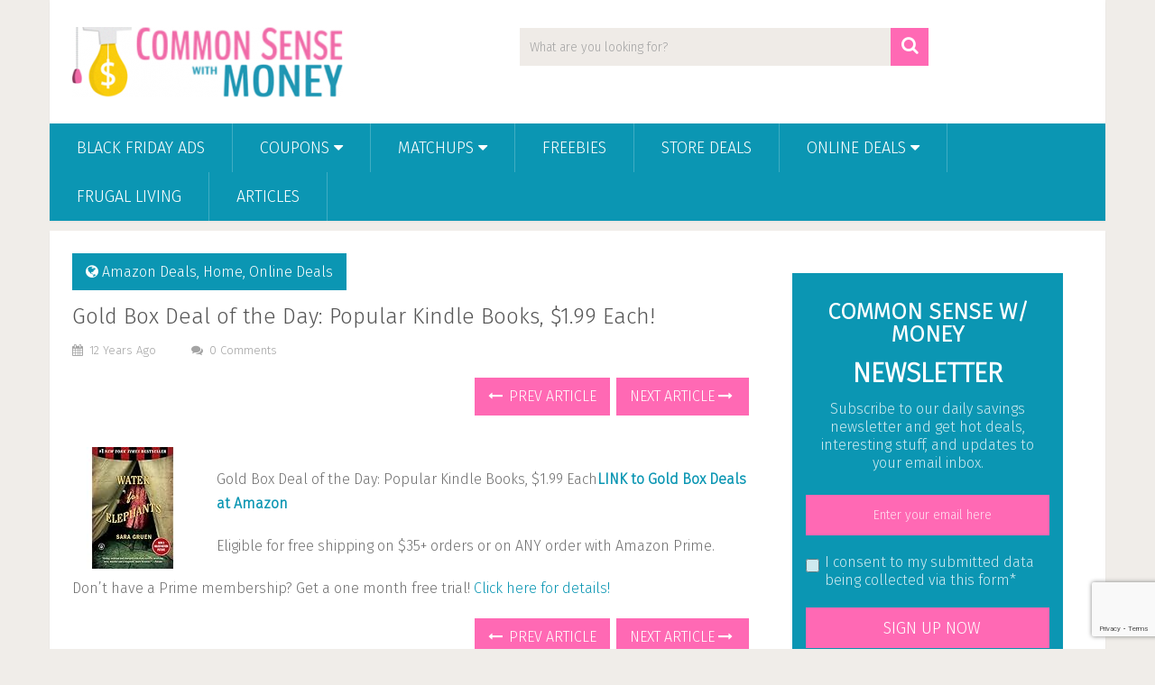

--- FILE ---
content_type: text/html; charset=utf-8
request_url: https://www.google.com/recaptcha/api2/anchor?ar=1&k=6LdLfekUAAAAADC1SFvxOYroJW-HnpcKa9I3-94r&co=aHR0cHM6Ly93d3cuY29tbW9uc2Vuc2V3aXRobW9uZXkuY29tOjQ0Mw..&hl=en&v=PoyoqOPhxBO7pBk68S4YbpHZ&size=invisible&anchor-ms=20000&execute-ms=30000&cb=btgyhhdfa279
body_size: 48682
content:
<!DOCTYPE HTML><html dir="ltr" lang="en"><head><meta http-equiv="Content-Type" content="text/html; charset=UTF-8">
<meta http-equiv="X-UA-Compatible" content="IE=edge">
<title>reCAPTCHA</title>
<style type="text/css">
/* cyrillic-ext */
@font-face {
  font-family: 'Roboto';
  font-style: normal;
  font-weight: 400;
  font-stretch: 100%;
  src: url(//fonts.gstatic.com/s/roboto/v48/KFO7CnqEu92Fr1ME7kSn66aGLdTylUAMa3GUBHMdazTgWw.woff2) format('woff2');
  unicode-range: U+0460-052F, U+1C80-1C8A, U+20B4, U+2DE0-2DFF, U+A640-A69F, U+FE2E-FE2F;
}
/* cyrillic */
@font-face {
  font-family: 'Roboto';
  font-style: normal;
  font-weight: 400;
  font-stretch: 100%;
  src: url(//fonts.gstatic.com/s/roboto/v48/KFO7CnqEu92Fr1ME7kSn66aGLdTylUAMa3iUBHMdazTgWw.woff2) format('woff2');
  unicode-range: U+0301, U+0400-045F, U+0490-0491, U+04B0-04B1, U+2116;
}
/* greek-ext */
@font-face {
  font-family: 'Roboto';
  font-style: normal;
  font-weight: 400;
  font-stretch: 100%;
  src: url(//fonts.gstatic.com/s/roboto/v48/KFO7CnqEu92Fr1ME7kSn66aGLdTylUAMa3CUBHMdazTgWw.woff2) format('woff2');
  unicode-range: U+1F00-1FFF;
}
/* greek */
@font-face {
  font-family: 'Roboto';
  font-style: normal;
  font-weight: 400;
  font-stretch: 100%;
  src: url(//fonts.gstatic.com/s/roboto/v48/KFO7CnqEu92Fr1ME7kSn66aGLdTylUAMa3-UBHMdazTgWw.woff2) format('woff2');
  unicode-range: U+0370-0377, U+037A-037F, U+0384-038A, U+038C, U+038E-03A1, U+03A3-03FF;
}
/* math */
@font-face {
  font-family: 'Roboto';
  font-style: normal;
  font-weight: 400;
  font-stretch: 100%;
  src: url(//fonts.gstatic.com/s/roboto/v48/KFO7CnqEu92Fr1ME7kSn66aGLdTylUAMawCUBHMdazTgWw.woff2) format('woff2');
  unicode-range: U+0302-0303, U+0305, U+0307-0308, U+0310, U+0312, U+0315, U+031A, U+0326-0327, U+032C, U+032F-0330, U+0332-0333, U+0338, U+033A, U+0346, U+034D, U+0391-03A1, U+03A3-03A9, U+03B1-03C9, U+03D1, U+03D5-03D6, U+03F0-03F1, U+03F4-03F5, U+2016-2017, U+2034-2038, U+203C, U+2040, U+2043, U+2047, U+2050, U+2057, U+205F, U+2070-2071, U+2074-208E, U+2090-209C, U+20D0-20DC, U+20E1, U+20E5-20EF, U+2100-2112, U+2114-2115, U+2117-2121, U+2123-214F, U+2190, U+2192, U+2194-21AE, U+21B0-21E5, U+21F1-21F2, U+21F4-2211, U+2213-2214, U+2216-22FF, U+2308-230B, U+2310, U+2319, U+231C-2321, U+2336-237A, U+237C, U+2395, U+239B-23B7, U+23D0, U+23DC-23E1, U+2474-2475, U+25AF, U+25B3, U+25B7, U+25BD, U+25C1, U+25CA, U+25CC, U+25FB, U+266D-266F, U+27C0-27FF, U+2900-2AFF, U+2B0E-2B11, U+2B30-2B4C, U+2BFE, U+3030, U+FF5B, U+FF5D, U+1D400-1D7FF, U+1EE00-1EEFF;
}
/* symbols */
@font-face {
  font-family: 'Roboto';
  font-style: normal;
  font-weight: 400;
  font-stretch: 100%;
  src: url(//fonts.gstatic.com/s/roboto/v48/KFO7CnqEu92Fr1ME7kSn66aGLdTylUAMaxKUBHMdazTgWw.woff2) format('woff2');
  unicode-range: U+0001-000C, U+000E-001F, U+007F-009F, U+20DD-20E0, U+20E2-20E4, U+2150-218F, U+2190, U+2192, U+2194-2199, U+21AF, U+21E6-21F0, U+21F3, U+2218-2219, U+2299, U+22C4-22C6, U+2300-243F, U+2440-244A, U+2460-24FF, U+25A0-27BF, U+2800-28FF, U+2921-2922, U+2981, U+29BF, U+29EB, U+2B00-2BFF, U+4DC0-4DFF, U+FFF9-FFFB, U+10140-1018E, U+10190-1019C, U+101A0, U+101D0-101FD, U+102E0-102FB, U+10E60-10E7E, U+1D2C0-1D2D3, U+1D2E0-1D37F, U+1F000-1F0FF, U+1F100-1F1AD, U+1F1E6-1F1FF, U+1F30D-1F30F, U+1F315, U+1F31C, U+1F31E, U+1F320-1F32C, U+1F336, U+1F378, U+1F37D, U+1F382, U+1F393-1F39F, U+1F3A7-1F3A8, U+1F3AC-1F3AF, U+1F3C2, U+1F3C4-1F3C6, U+1F3CA-1F3CE, U+1F3D4-1F3E0, U+1F3ED, U+1F3F1-1F3F3, U+1F3F5-1F3F7, U+1F408, U+1F415, U+1F41F, U+1F426, U+1F43F, U+1F441-1F442, U+1F444, U+1F446-1F449, U+1F44C-1F44E, U+1F453, U+1F46A, U+1F47D, U+1F4A3, U+1F4B0, U+1F4B3, U+1F4B9, U+1F4BB, U+1F4BF, U+1F4C8-1F4CB, U+1F4D6, U+1F4DA, U+1F4DF, U+1F4E3-1F4E6, U+1F4EA-1F4ED, U+1F4F7, U+1F4F9-1F4FB, U+1F4FD-1F4FE, U+1F503, U+1F507-1F50B, U+1F50D, U+1F512-1F513, U+1F53E-1F54A, U+1F54F-1F5FA, U+1F610, U+1F650-1F67F, U+1F687, U+1F68D, U+1F691, U+1F694, U+1F698, U+1F6AD, U+1F6B2, U+1F6B9-1F6BA, U+1F6BC, U+1F6C6-1F6CF, U+1F6D3-1F6D7, U+1F6E0-1F6EA, U+1F6F0-1F6F3, U+1F6F7-1F6FC, U+1F700-1F7FF, U+1F800-1F80B, U+1F810-1F847, U+1F850-1F859, U+1F860-1F887, U+1F890-1F8AD, U+1F8B0-1F8BB, U+1F8C0-1F8C1, U+1F900-1F90B, U+1F93B, U+1F946, U+1F984, U+1F996, U+1F9E9, U+1FA00-1FA6F, U+1FA70-1FA7C, U+1FA80-1FA89, U+1FA8F-1FAC6, U+1FACE-1FADC, U+1FADF-1FAE9, U+1FAF0-1FAF8, U+1FB00-1FBFF;
}
/* vietnamese */
@font-face {
  font-family: 'Roboto';
  font-style: normal;
  font-weight: 400;
  font-stretch: 100%;
  src: url(//fonts.gstatic.com/s/roboto/v48/KFO7CnqEu92Fr1ME7kSn66aGLdTylUAMa3OUBHMdazTgWw.woff2) format('woff2');
  unicode-range: U+0102-0103, U+0110-0111, U+0128-0129, U+0168-0169, U+01A0-01A1, U+01AF-01B0, U+0300-0301, U+0303-0304, U+0308-0309, U+0323, U+0329, U+1EA0-1EF9, U+20AB;
}
/* latin-ext */
@font-face {
  font-family: 'Roboto';
  font-style: normal;
  font-weight: 400;
  font-stretch: 100%;
  src: url(//fonts.gstatic.com/s/roboto/v48/KFO7CnqEu92Fr1ME7kSn66aGLdTylUAMa3KUBHMdazTgWw.woff2) format('woff2');
  unicode-range: U+0100-02BA, U+02BD-02C5, U+02C7-02CC, U+02CE-02D7, U+02DD-02FF, U+0304, U+0308, U+0329, U+1D00-1DBF, U+1E00-1E9F, U+1EF2-1EFF, U+2020, U+20A0-20AB, U+20AD-20C0, U+2113, U+2C60-2C7F, U+A720-A7FF;
}
/* latin */
@font-face {
  font-family: 'Roboto';
  font-style: normal;
  font-weight: 400;
  font-stretch: 100%;
  src: url(//fonts.gstatic.com/s/roboto/v48/KFO7CnqEu92Fr1ME7kSn66aGLdTylUAMa3yUBHMdazQ.woff2) format('woff2');
  unicode-range: U+0000-00FF, U+0131, U+0152-0153, U+02BB-02BC, U+02C6, U+02DA, U+02DC, U+0304, U+0308, U+0329, U+2000-206F, U+20AC, U+2122, U+2191, U+2193, U+2212, U+2215, U+FEFF, U+FFFD;
}
/* cyrillic-ext */
@font-face {
  font-family: 'Roboto';
  font-style: normal;
  font-weight: 500;
  font-stretch: 100%;
  src: url(//fonts.gstatic.com/s/roboto/v48/KFO7CnqEu92Fr1ME7kSn66aGLdTylUAMa3GUBHMdazTgWw.woff2) format('woff2');
  unicode-range: U+0460-052F, U+1C80-1C8A, U+20B4, U+2DE0-2DFF, U+A640-A69F, U+FE2E-FE2F;
}
/* cyrillic */
@font-face {
  font-family: 'Roboto';
  font-style: normal;
  font-weight: 500;
  font-stretch: 100%;
  src: url(//fonts.gstatic.com/s/roboto/v48/KFO7CnqEu92Fr1ME7kSn66aGLdTylUAMa3iUBHMdazTgWw.woff2) format('woff2');
  unicode-range: U+0301, U+0400-045F, U+0490-0491, U+04B0-04B1, U+2116;
}
/* greek-ext */
@font-face {
  font-family: 'Roboto';
  font-style: normal;
  font-weight: 500;
  font-stretch: 100%;
  src: url(//fonts.gstatic.com/s/roboto/v48/KFO7CnqEu92Fr1ME7kSn66aGLdTylUAMa3CUBHMdazTgWw.woff2) format('woff2');
  unicode-range: U+1F00-1FFF;
}
/* greek */
@font-face {
  font-family: 'Roboto';
  font-style: normal;
  font-weight: 500;
  font-stretch: 100%;
  src: url(//fonts.gstatic.com/s/roboto/v48/KFO7CnqEu92Fr1ME7kSn66aGLdTylUAMa3-UBHMdazTgWw.woff2) format('woff2');
  unicode-range: U+0370-0377, U+037A-037F, U+0384-038A, U+038C, U+038E-03A1, U+03A3-03FF;
}
/* math */
@font-face {
  font-family: 'Roboto';
  font-style: normal;
  font-weight: 500;
  font-stretch: 100%;
  src: url(//fonts.gstatic.com/s/roboto/v48/KFO7CnqEu92Fr1ME7kSn66aGLdTylUAMawCUBHMdazTgWw.woff2) format('woff2');
  unicode-range: U+0302-0303, U+0305, U+0307-0308, U+0310, U+0312, U+0315, U+031A, U+0326-0327, U+032C, U+032F-0330, U+0332-0333, U+0338, U+033A, U+0346, U+034D, U+0391-03A1, U+03A3-03A9, U+03B1-03C9, U+03D1, U+03D5-03D6, U+03F0-03F1, U+03F4-03F5, U+2016-2017, U+2034-2038, U+203C, U+2040, U+2043, U+2047, U+2050, U+2057, U+205F, U+2070-2071, U+2074-208E, U+2090-209C, U+20D0-20DC, U+20E1, U+20E5-20EF, U+2100-2112, U+2114-2115, U+2117-2121, U+2123-214F, U+2190, U+2192, U+2194-21AE, U+21B0-21E5, U+21F1-21F2, U+21F4-2211, U+2213-2214, U+2216-22FF, U+2308-230B, U+2310, U+2319, U+231C-2321, U+2336-237A, U+237C, U+2395, U+239B-23B7, U+23D0, U+23DC-23E1, U+2474-2475, U+25AF, U+25B3, U+25B7, U+25BD, U+25C1, U+25CA, U+25CC, U+25FB, U+266D-266F, U+27C0-27FF, U+2900-2AFF, U+2B0E-2B11, U+2B30-2B4C, U+2BFE, U+3030, U+FF5B, U+FF5D, U+1D400-1D7FF, U+1EE00-1EEFF;
}
/* symbols */
@font-face {
  font-family: 'Roboto';
  font-style: normal;
  font-weight: 500;
  font-stretch: 100%;
  src: url(//fonts.gstatic.com/s/roboto/v48/KFO7CnqEu92Fr1ME7kSn66aGLdTylUAMaxKUBHMdazTgWw.woff2) format('woff2');
  unicode-range: U+0001-000C, U+000E-001F, U+007F-009F, U+20DD-20E0, U+20E2-20E4, U+2150-218F, U+2190, U+2192, U+2194-2199, U+21AF, U+21E6-21F0, U+21F3, U+2218-2219, U+2299, U+22C4-22C6, U+2300-243F, U+2440-244A, U+2460-24FF, U+25A0-27BF, U+2800-28FF, U+2921-2922, U+2981, U+29BF, U+29EB, U+2B00-2BFF, U+4DC0-4DFF, U+FFF9-FFFB, U+10140-1018E, U+10190-1019C, U+101A0, U+101D0-101FD, U+102E0-102FB, U+10E60-10E7E, U+1D2C0-1D2D3, U+1D2E0-1D37F, U+1F000-1F0FF, U+1F100-1F1AD, U+1F1E6-1F1FF, U+1F30D-1F30F, U+1F315, U+1F31C, U+1F31E, U+1F320-1F32C, U+1F336, U+1F378, U+1F37D, U+1F382, U+1F393-1F39F, U+1F3A7-1F3A8, U+1F3AC-1F3AF, U+1F3C2, U+1F3C4-1F3C6, U+1F3CA-1F3CE, U+1F3D4-1F3E0, U+1F3ED, U+1F3F1-1F3F3, U+1F3F5-1F3F7, U+1F408, U+1F415, U+1F41F, U+1F426, U+1F43F, U+1F441-1F442, U+1F444, U+1F446-1F449, U+1F44C-1F44E, U+1F453, U+1F46A, U+1F47D, U+1F4A3, U+1F4B0, U+1F4B3, U+1F4B9, U+1F4BB, U+1F4BF, U+1F4C8-1F4CB, U+1F4D6, U+1F4DA, U+1F4DF, U+1F4E3-1F4E6, U+1F4EA-1F4ED, U+1F4F7, U+1F4F9-1F4FB, U+1F4FD-1F4FE, U+1F503, U+1F507-1F50B, U+1F50D, U+1F512-1F513, U+1F53E-1F54A, U+1F54F-1F5FA, U+1F610, U+1F650-1F67F, U+1F687, U+1F68D, U+1F691, U+1F694, U+1F698, U+1F6AD, U+1F6B2, U+1F6B9-1F6BA, U+1F6BC, U+1F6C6-1F6CF, U+1F6D3-1F6D7, U+1F6E0-1F6EA, U+1F6F0-1F6F3, U+1F6F7-1F6FC, U+1F700-1F7FF, U+1F800-1F80B, U+1F810-1F847, U+1F850-1F859, U+1F860-1F887, U+1F890-1F8AD, U+1F8B0-1F8BB, U+1F8C0-1F8C1, U+1F900-1F90B, U+1F93B, U+1F946, U+1F984, U+1F996, U+1F9E9, U+1FA00-1FA6F, U+1FA70-1FA7C, U+1FA80-1FA89, U+1FA8F-1FAC6, U+1FACE-1FADC, U+1FADF-1FAE9, U+1FAF0-1FAF8, U+1FB00-1FBFF;
}
/* vietnamese */
@font-face {
  font-family: 'Roboto';
  font-style: normal;
  font-weight: 500;
  font-stretch: 100%;
  src: url(//fonts.gstatic.com/s/roboto/v48/KFO7CnqEu92Fr1ME7kSn66aGLdTylUAMa3OUBHMdazTgWw.woff2) format('woff2');
  unicode-range: U+0102-0103, U+0110-0111, U+0128-0129, U+0168-0169, U+01A0-01A1, U+01AF-01B0, U+0300-0301, U+0303-0304, U+0308-0309, U+0323, U+0329, U+1EA0-1EF9, U+20AB;
}
/* latin-ext */
@font-face {
  font-family: 'Roboto';
  font-style: normal;
  font-weight: 500;
  font-stretch: 100%;
  src: url(//fonts.gstatic.com/s/roboto/v48/KFO7CnqEu92Fr1ME7kSn66aGLdTylUAMa3KUBHMdazTgWw.woff2) format('woff2');
  unicode-range: U+0100-02BA, U+02BD-02C5, U+02C7-02CC, U+02CE-02D7, U+02DD-02FF, U+0304, U+0308, U+0329, U+1D00-1DBF, U+1E00-1E9F, U+1EF2-1EFF, U+2020, U+20A0-20AB, U+20AD-20C0, U+2113, U+2C60-2C7F, U+A720-A7FF;
}
/* latin */
@font-face {
  font-family: 'Roboto';
  font-style: normal;
  font-weight: 500;
  font-stretch: 100%;
  src: url(//fonts.gstatic.com/s/roboto/v48/KFO7CnqEu92Fr1ME7kSn66aGLdTylUAMa3yUBHMdazQ.woff2) format('woff2');
  unicode-range: U+0000-00FF, U+0131, U+0152-0153, U+02BB-02BC, U+02C6, U+02DA, U+02DC, U+0304, U+0308, U+0329, U+2000-206F, U+20AC, U+2122, U+2191, U+2193, U+2212, U+2215, U+FEFF, U+FFFD;
}
/* cyrillic-ext */
@font-face {
  font-family: 'Roboto';
  font-style: normal;
  font-weight: 900;
  font-stretch: 100%;
  src: url(//fonts.gstatic.com/s/roboto/v48/KFO7CnqEu92Fr1ME7kSn66aGLdTylUAMa3GUBHMdazTgWw.woff2) format('woff2');
  unicode-range: U+0460-052F, U+1C80-1C8A, U+20B4, U+2DE0-2DFF, U+A640-A69F, U+FE2E-FE2F;
}
/* cyrillic */
@font-face {
  font-family: 'Roboto';
  font-style: normal;
  font-weight: 900;
  font-stretch: 100%;
  src: url(//fonts.gstatic.com/s/roboto/v48/KFO7CnqEu92Fr1ME7kSn66aGLdTylUAMa3iUBHMdazTgWw.woff2) format('woff2');
  unicode-range: U+0301, U+0400-045F, U+0490-0491, U+04B0-04B1, U+2116;
}
/* greek-ext */
@font-face {
  font-family: 'Roboto';
  font-style: normal;
  font-weight: 900;
  font-stretch: 100%;
  src: url(//fonts.gstatic.com/s/roboto/v48/KFO7CnqEu92Fr1ME7kSn66aGLdTylUAMa3CUBHMdazTgWw.woff2) format('woff2');
  unicode-range: U+1F00-1FFF;
}
/* greek */
@font-face {
  font-family: 'Roboto';
  font-style: normal;
  font-weight: 900;
  font-stretch: 100%;
  src: url(//fonts.gstatic.com/s/roboto/v48/KFO7CnqEu92Fr1ME7kSn66aGLdTylUAMa3-UBHMdazTgWw.woff2) format('woff2');
  unicode-range: U+0370-0377, U+037A-037F, U+0384-038A, U+038C, U+038E-03A1, U+03A3-03FF;
}
/* math */
@font-face {
  font-family: 'Roboto';
  font-style: normal;
  font-weight: 900;
  font-stretch: 100%;
  src: url(//fonts.gstatic.com/s/roboto/v48/KFO7CnqEu92Fr1ME7kSn66aGLdTylUAMawCUBHMdazTgWw.woff2) format('woff2');
  unicode-range: U+0302-0303, U+0305, U+0307-0308, U+0310, U+0312, U+0315, U+031A, U+0326-0327, U+032C, U+032F-0330, U+0332-0333, U+0338, U+033A, U+0346, U+034D, U+0391-03A1, U+03A3-03A9, U+03B1-03C9, U+03D1, U+03D5-03D6, U+03F0-03F1, U+03F4-03F5, U+2016-2017, U+2034-2038, U+203C, U+2040, U+2043, U+2047, U+2050, U+2057, U+205F, U+2070-2071, U+2074-208E, U+2090-209C, U+20D0-20DC, U+20E1, U+20E5-20EF, U+2100-2112, U+2114-2115, U+2117-2121, U+2123-214F, U+2190, U+2192, U+2194-21AE, U+21B0-21E5, U+21F1-21F2, U+21F4-2211, U+2213-2214, U+2216-22FF, U+2308-230B, U+2310, U+2319, U+231C-2321, U+2336-237A, U+237C, U+2395, U+239B-23B7, U+23D0, U+23DC-23E1, U+2474-2475, U+25AF, U+25B3, U+25B7, U+25BD, U+25C1, U+25CA, U+25CC, U+25FB, U+266D-266F, U+27C0-27FF, U+2900-2AFF, U+2B0E-2B11, U+2B30-2B4C, U+2BFE, U+3030, U+FF5B, U+FF5D, U+1D400-1D7FF, U+1EE00-1EEFF;
}
/* symbols */
@font-face {
  font-family: 'Roboto';
  font-style: normal;
  font-weight: 900;
  font-stretch: 100%;
  src: url(//fonts.gstatic.com/s/roboto/v48/KFO7CnqEu92Fr1ME7kSn66aGLdTylUAMaxKUBHMdazTgWw.woff2) format('woff2');
  unicode-range: U+0001-000C, U+000E-001F, U+007F-009F, U+20DD-20E0, U+20E2-20E4, U+2150-218F, U+2190, U+2192, U+2194-2199, U+21AF, U+21E6-21F0, U+21F3, U+2218-2219, U+2299, U+22C4-22C6, U+2300-243F, U+2440-244A, U+2460-24FF, U+25A0-27BF, U+2800-28FF, U+2921-2922, U+2981, U+29BF, U+29EB, U+2B00-2BFF, U+4DC0-4DFF, U+FFF9-FFFB, U+10140-1018E, U+10190-1019C, U+101A0, U+101D0-101FD, U+102E0-102FB, U+10E60-10E7E, U+1D2C0-1D2D3, U+1D2E0-1D37F, U+1F000-1F0FF, U+1F100-1F1AD, U+1F1E6-1F1FF, U+1F30D-1F30F, U+1F315, U+1F31C, U+1F31E, U+1F320-1F32C, U+1F336, U+1F378, U+1F37D, U+1F382, U+1F393-1F39F, U+1F3A7-1F3A8, U+1F3AC-1F3AF, U+1F3C2, U+1F3C4-1F3C6, U+1F3CA-1F3CE, U+1F3D4-1F3E0, U+1F3ED, U+1F3F1-1F3F3, U+1F3F5-1F3F7, U+1F408, U+1F415, U+1F41F, U+1F426, U+1F43F, U+1F441-1F442, U+1F444, U+1F446-1F449, U+1F44C-1F44E, U+1F453, U+1F46A, U+1F47D, U+1F4A3, U+1F4B0, U+1F4B3, U+1F4B9, U+1F4BB, U+1F4BF, U+1F4C8-1F4CB, U+1F4D6, U+1F4DA, U+1F4DF, U+1F4E3-1F4E6, U+1F4EA-1F4ED, U+1F4F7, U+1F4F9-1F4FB, U+1F4FD-1F4FE, U+1F503, U+1F507-1F50B, U+1F50D, U+1F512-1F513, U+1F53E-1F54A, U+1F54F-1F5FA, U+1F610, U+1F650-1F67F, U+1F687, U+1F68D, U+1F691, U+1F694, U+1F698, U+1F6AD, U+1F6B2, U+1F6B9-1F6BA, U+1F6BC, U+1F6C6-1F6CF, U+1F6D3-1F6D7, U+1F6E0-1F6EA, U+1F6F0-1F6F3, U+1F6F7-1F6FC, U+1F700-1F7FF, U+1F800-1F80B, U+1F810-1F847, U+1F850-1F859, U+1F860-1F887, U+1F890-1F8AD, U+1F8B0-1F8BB, U+1F8C0-1F8C1, U+1F900-1F90B, U+1F93B, U+1F946, U+1F984, U+1F996, U+1F9E9, U+1FA00-1FA6F, U+1FA70-1FA7C, U+1FA80-1FA89, U+1FA8F-1FAC6, U+1FACE-1FADC, U+1FADF-1FAE9, U+1FAF0-1FAF8, U+1FB00-1FBFF;
}
/* vietnamese */
@font-face {
  font-family: 'Roboto';
  font-style: normal;
  font-weight: 900;
  font-stretch: 100%;
  src: url(//fonts.gstatic.com/s/roboto/v48/KFO7CnqEu92Fr1ME7kSn66aGLdTylUAMa3OUBHMdazTgWw.woff2) format('woff2');
  unicode-range: U+0102-0103, U+0110-0111, U+0128-0129, U+0168-0169, U+01A0-01A1, U+01AF-01B0, U+0300-0301, U+0303-0304, U+0308-0309, U+0323, U+0329, U+1EA0-1EF9, U+20AB;
}
/* latin-ext */
@font-face {
  font-family: 'Roboto';
  font-style: normal;
  font-weight: 900;
  font-stretch: 100%;
  src: url(//fonts.gstatic.com/s/roboto/v48/KFO7CnqEu92Fr1ME7kSn66aGLdTylUAMa3KUBHMdazTgWw.woff2) format('woff2');
  unicode-range: U+0100-02BA, U+02BD-02C5, U+02C7-02CC, U+02CE-02D7, U+02DD-02FF, U+0304, U+0308, U+0329, U+1D00-1DBF, U+1E00-1E9F, U+1EF2-1EFF, U+2020, U+20A0-20AB, U+20AD-20C0, U+2113, U+2C60-2C7F, U+A720-A7FF;
}
/* latin */
@font-face {
  font-family: 'Roboto';
  font-style: normal;
  font-weight: 900;
  font-stretch: 100%;
  src: url(//fonts.gstatic.com/s/roboto/v48/KFO7CnqEu92Fr1ME7kSn66aGLdTylUAMa3yUBHMdazQ.woff2) format('woff2');
  unicode-range: U+0000-00FF, U+0131, U+0152-0153, U+02BB-02BC, U+02C6, U+02DA, U+02DC, U+0304, U+0308, U+0329, U+2000-206F, U+20AC, U+2122, U+2191, U+2193, U+2212, U+2215, U+FEFF, U+FFFD;
}

</style>
<link rel="stylesheet" type="text/css" href="https://www.gstatic.com/recaptcha/releases/PoyoqOPhxBO7pBk68S4YbpHZ/styles__ltr.css">
<script nonce="9gFpUzdkKWOoqemulUIF9A" type="text/javascript">window['__recaptcha_api'] = 'https://www.google.com/recaptcha/api2/';</script>
<script type="text/javascript" src="https://www.gstatic.com/recaptcha/releases/PoyoqOPhxBO7pBk68S4YbpHZ/recaptcha__en.js" nonce="9gFpUzdkKWOoqemulUIF9A">
      
    </script></head>
<body><div id="rc-anchor-alert" class="rc-anchor-alert"></div>
<input type="hidden" id="recaptcha-token" value="[base64]">
<script type="text/javascript" nonce="9gFpUzdkKWOoqemulUIF9A">
      recaptcha.anchor.Main.init("[\x22ainput\x22,[\x22bgdata\x22,\x22\x22,\[base64]/[base64]/[base64]/[base64]/cjw8ejpyPj4+eil9Y2F0Y2gobCl7dGhyb3cgbDt9fSxIPWZ1bmN0aW9uKHcsdCx6KXtpZih3PT0xOTR8fHc9PTIwOCl0LnZbd10/dC52W3ddLmNvbmNhdCh6KTp0LnZbd109b2Yoeix0KTtlbHNle2lmKHQuYkImJnchPTMxNylyZXR1cm47dz09NjZ8fHc9PTEyMnx8dz09NDcwfHx3PT00NHx8dz09NDE2fHx3PT0zOTd8fHc9PTQyMXx8dz09Njh8fHc9PTcwfHx3PT0xODQ/[base64]/[base64]/[base64]/bmV3IGRbVl0oSlswXSk6cD09Mj9uZXcgZFtWXShKWzBdLEpbMV0pOnA9PTM/bmV3IGRbVl0oSlswXSxKWzFdLEpbMl0pOnA9PTQ/[base64]/[base64]/[base64]/[base64]\x22,\[base64]\\u003d\\u003d\x22,\x22w7bClSMIGSAjw6fCvUwbw6sjw4QrwrDCpcOaw6rCnx9lw5QfAcKtIsO2fMKGfsKsd3nCkQJhTB5cwq/CjsO3d8OlBhfDh8KUbcOmw6JJwonCs3nCo8O3woHCujHCtMKKwrLDnWTDiGbCscOGw4DDj8KiLMOHGsK6w5JtNMKtwpMUw6DCisKGSMOBwrXDnE1/[base64]/IFQowqzDlQDCg8KGw5kvwqNhGkXCm8OrbcOOfigkM8O4w5jCnkPDnkzCv8KmXcKpw6lEw6bCvigJw4McwqTDhsOrcTMew41TTMKeH8O1PxZow7LDpsO5WzJ4wqDCsVAmw5dCCMKwwqQ8wrdAw5kFOMKuw7MFw7wVcQ54ZMOtwpI/[base64]/[base64]/[base64]/[base64]/[base64]/[base64]/[base64]/[base64]/[base64]/ChgvCo8KMw75ZaEFGRVvCq1bCpAvCr8K7wqDDosOTHMOCYcOvwpsnX8KQwqhjw7Z4wrhuwoNlYcOfw7jCjHvCuMOdbHU3IsKcwpTDmClPwpFAZsKSOsOLQTfCt1ZnAm3DrRhPw4Yme8KYScKjw4TDsFvCtxPDlsKFKsORwoDCu03CqHPDqm/DujoACsKgwrjCngULwr1Nw4zClldCJVo0ByU5w5/CoTDDlsKEcVTCo8ORXiB/wrx/wqZxwoBnwqnDh3osw5TDuTHCgMKwJGTCogIMwqnCrBgSIkbChAM0PsOoUgXChVUUwonDlsK6w4FAbVzCrAAdYsKnSMKswqTDmVfCvlLDhMOOYsK+w7bCnsONw7V3NyvDlsKCGcKaw6pYNMKcw5I9wqnCpsKbOsKIwoU/w7EhPsOSX2bClsOawrNgw7nCosOpw5fDmsO+EAnCncKSMQ3CoE/[base64]/DkAnCjzbCn8K7wq8nYcKSYkHDvhDCv8OBAsKKSXPDvF7DvnzDsTHCmMOiKTo3wotYw7DDqMKGw47DrkXChcOew6XDicOQJS7Cvy/Dr8OyEMKpccOLeMKnf8KLwrLDuMOcw5ZnUUTCsy3CjMODTcK8wpfCvsOVRGMsXsOuw4BnaVM6wpo4IRzCi8K+DMKLwqw8TsKLw6IAw7zDlMKfw4HDiMOUwr/CtcOUEEzCuAQmwqjDjCjChnrCh8KeDMO1w5w0DsKHw415XsOSw5Z+XntTw6YWw7fCp8Kaw4fDjcOCaConcMOFwoLCsT7CtcOaXcOkwqnCssOHwq7CiDrDtcK9wowDB8KKWmQtYsO8MEXCiW8SfMKgF8K/wrs4NMKhwpvDlwE/[base64]/wrVzw43CgcOiSjouasOEO8KYLhZfw5HDq8O7JcK0czJSwrbCgDrCkjV5fMKKRj9swp/Cm8KNw7PDgUFWw4JZw7vDqVzCvnzCjcOUwprDjjB4CMOiwr/DigDDgEAfw7InwqfDgcOMUj1xw4VawrfDvsOFwoJTKVLCkMOmHsOLdsOOI2RHVSZMRcOjw6QkVwXCk8KfHsKNdsKQw6XCgsO5wpouKsK8EcOHJmtyZMKFX8KUHsO/w5UWF8OiwqHDpMO6XETDhVnDt8KoP8Kzwrc2w7XDvcOXw6LChcKUBXLDpcO8JnvDmsKow7zCt8KZQTPCnMKjaMKowqsGwozCpMKUXjbCjX1fRMKXwp/Crh/CsTp6dHDDgMOPR1nCnEbCj8O3JgIQO0fDsz/CrcKwfkvDhFfDqMKtdMOhw65Jw7DDu8O2w5Jcw7LDmVJhw7/Ckk/CiB7Dj8KJw6QIKnfCscK8w6jDnDDDrMK9VsObwqk5f8OORjLCosKSw4/DmWrDpmw+wrFgS3cSLG15woY8wq/Cjm0QM8Okw4tmU8K8w7DChMObwqHDsEZswoMzw4sgwq5pVhjChTAMC8Kpwo3DriHDsDdGBGXCjcO4HsOAw6rDj1DChGpqw6wWwrrCmBnCrBnCgcO2N8OiwrIdM1/Dl8OGFMKDYMKqTsOHesOYOsKRw47CqVFZw51zQRY9wo5qw4EsHgR5D8OWPMK1w5nDmsKxcVzCmA0UeGXDlkvCuA/Cg8KsWsK7b37DjAZDT8KbwrrDhsKdw48TW0EnwrM/[base64]/[base64]/CgcKyw4vDsHF4wobDrSjDog3CjgJgwoRyw5nDisOmwp7Dk8OuScK7w7nDtcOdwpnDr3R0TjvCsMOFaMOqwoNwXFxhwrdnDEzDusOOwq/ChcKPJ2rDgzPDhGbDhcOgwqBdEynDlMOnwq9Bw6PDiB0uAMK6wrVKKBzDtV5Owo3DoMOnHcKCFsKdwpkMEMOlw5HDkMKnw6RCY8OMwpPDkys7RMKPwrbDiWDCpMKyCnVoX8KCN8K6w74sW8K0woUpAiQ2w69pwqEAw4/CkVnDjcOEPVUBw5Y/w64ew5tCw6tIZcO3V8KKEMOvwr8uw5IiwqjDtHorw5J4w7HCkAvDkz5Begtnw5lVLcKKwrLCmMOmwpXDrMKUw6g8wo5Kw612w4MTw5/Ci3zCssK/MsKqZ0o8c8Kqwqc8R8OEcBdrPMONcyfCgBMXwpEOT8K+D0HCvi3Ds8KhHsO+wr/DvXvDunLChAJ4MsO2w4jCmXcBRkfDgMKsN8K4w6khw6Vjw7TDhsKOCnIgDHt/JMKIWMOFG8OpTsKibzJlUgZqwoM2JsKEYMOVZsO/worDgcObw742w7rChxc+w58Tw5jCksK0UMKJEGFmwofCuAEdQVZeTjY7w6NiXMOzw5PDsyLDgRPClFwnI8OrJsKMw73DlsOpcCjDo8KsYFDDhcOKOsOJCSA0G8OTwo/DsMOvwofCo33DucO2EsKHw7zDgcKUYMOGNcKkw6h2PV4Ew6jCtFLCusOJbRfDiUjCnz8vw4jDiBdWZMKrwp3Cq0HCjRt9w6c7wrHCiXPClTfDp3/DnMKwJsO9w5VPWsOyF1bDvcO6w6vDgmoUEsOAwoDDjV7Cu19nM8K5QnXDoMKXXifClxLDoMOvGcK6w7d3QCTDqArCmg8Yw6/CiQTDhsK/w7UlOQtaTCxZBCstLsK5w756WnjDhsKWw7DDqsKUwrHDj0fDrMOcw5zDhsOZwq4pJF/CpGJCw6jCjMOPEsO/wqfDnDLCuDoow5UFw4VPdcOOw5TCrcOQTGhNBjDCnj1ewr3CocKtw6RGNErDjFMqw7pdZsO7w4vDgUBDw6NwdcKRwokVwqk7X31/wpVXAzkAXT/CtcK2w4Zsw6rDjUNKFcO5fsKkwqIWMxLCmWUJw7ooRsK1wo5TR2PDosO1w4J9c3howrPChGxqOicIw6N/dsK2CMOLDk0BdcO7JiDDoHzChjgmPldDWMOEwq3Dtk9Gw4d7H1kGwrAkT0DCrCvCgsOOdnxVaMOWJsKfwo0lwrDCtsKufWZCw4LChQ8qwoIcLcOtdhwOZwkhf8KDw4TDgMOgwp/ClcOnw7l6wppaTBTDusKGTlDCkjFhwqRkfcKhwpPCkcKfw5rDlcOCw5N9wp0FwqrDjsKhGMO/wpPDuVg5THLCjcKdw5Mpw5dlwp8Cw7XDqycwBEdbGHQQQsOWFMOXTcKswoTCtsKsasOdw5JnwpB5w6oTCwvCqBoNUQPCiB3Cs8KVw4vCh31TAcOUw6TClMKhfMOpw7fCl0hmw7/[base64]/Cjj3Cl3LDrcK4wpbClhweAGpvwpUJJjDDjirCr1NFfA1aEMKuV8KmwojCu2hmMB/DhcKTw4vDgwzDssOHw5zDkDdEw5V0JMOLCAl9bcOIacOQw4rCizTClVANAm3ClsKwGz9aVWhxw4zDhMOWLcOPw45Zw7gKFlZAf8KbZcKXw6/[base64]/U3rDlwpWw6zCtkNHwpjCsjXCvy0bwrQZwo7DusOkw5HCqQ0lfsO4XsKMN35wdADDqw7CpMKswoHDuh1nw7zDlMKpJMKjMsKQeMKkwrbCgD3DlcOEw5lpw4JowpPCkDbCoSdoEsOvw6TCj8KHwogXOcODwo3Cn8ORHE7DgRjCrCLDuRUhUk/DicOrwq9PBEbDolUxGl8kwoFCw7HCsVJfccOiw65YfMK9IhYFw7s+SMKJw6YMwp96MHhuV8O3wqVjXV/DqMKSIsKOwqMNWsOmwpksVnfDkXvCvATCtCjDuWdMw44oW8OawqMHwp92L3/CucOtJcKqw6/Dql/CiyV/w5TDq2zDjg7CisO9wqzCiRoROVXDkcONwptQwq9nSMKyC07DuMKtwqjDq1kuBWrCi8Oiw50uIXLCqsK5wr57w7jCucKNf2cjYMKAw51tw6zDvMO7IsKRwqXCssKIwpJwf2d0wr7Ciy/CisK0wofCjcKcNMO8woXCszd0w7jCi1o7wp7Cn1ITwrMlwq3Dv3s6wpMnw4DDisOtcz7CrWbCuDfDrCEpw7jDsmfDlhzDp2XCqsKwwo/ChXMSbcOvw4vDhRVmwo/Dmj3ChhnDu8K6SsOVfjXCosOjw7LDikLDv0BwwoZ/w6XDj8OuLcOcAcO1LMOpwo5yw4lnwoI/wqMQw4PDlHDDlsKBwojDoMKjw4bDvcOyw49qCnTDo2VTw4wYEcOyw6lhS8OVMidawpc4woNTwqPCnFPDuifDvGjDpFMSYwBQBcOpZkvCg8K4wr04EsKICsOIw4DDj0HCucOhRMOow6QdwoQcHgkOw5RMwqUuYsOsZcOmdHdkwp/Dp8O7wo3ClsKUBMO4w6fDiMOFRsKwCXzDsDbDmRjCo2zDq8K5wp/Dl8OIw5HCj39GFz5wTsKvw6zCtihLwoVSfhLDujXCpMO/wq3Cjj/[base64]/UMOpw5lPwowLWjtbPQ/DjVHCi2B1w4TDo2ZoEnU0w5JBw4/DlsOlMMKWw7LCu8K3HsOGN8OlwrMzw7HCnhAEwrNRw7BDCcOPw4LCsMOTYH3ChcOvwpwONMOew6XDlcKlAsKAwqE6L2/CkG1iworDkjrDvsKhHcO6O0Niw63Ch35gwrVDFcKmMGbCtMKvw7ENw5DCiMKCecKgw5MeOsOCPMOTw5tMw5tMw4vDssOqwrd9wrfCjMKPwrXCnsOcIcOhwrc+Tw4WbcKsSHzCkFTCuS3DrMKbek9ywr5+w7RSw4XCiCtyw4/[base64]/Dj8OPw41yQsK/[base64]/w7ZIwrbDlHhpWsKjwp02wpLDgMKKCSDCksOow7NvdmHDhQkKworDm2DCjcOYHsOJKsOYfsKYWTnDsU58DMK5YsKewr/DrWAqAsO5w6I1EDzCr8KGwpPDs8O1S0cywq/[base64]/Dv8OebzLDn8O4wqQOw5ZBdsOjIQ1hMcKVPwZFwrJzwqYQwr3DuMOUwoRwP357w7JmccOsw4TChD1hTkRJw6sPKW/Ct8KOwqB1wqsbwrzDusKww7wowrFNwoPDi8KDw7HCq0DDpsKmdylkAUF2woNewqBNYMODw73DlHYCOxnDtcKFwqVIwqkvacKXwrttZi7CpAJWwrAuwpvChCPDtigow4/[base64]/w5oEw4lqX8OSw4UAwoN5FsOawq8uw63DoS7DswTDosKnw7dGwqDDug7Dr35sZMKPw7dvwqPCr8KCw5bChT/DisKCw693ajDCmcOLw5jDkE7DscOYwqrDnhLCpMKoJ8OPU1FuOlrDnwPCgsK6dMKBMcKnREg7ZTlKw7wyw4PCscKyHcOhIsKQw4ZAAiouwqgBNhnDjEp8RFrDtR7CksKmw4bDoMKgw4sOdnLDncOTw5/DsWMhwp8UNMKaw4HDqhHCqBtuNsKBw6EpYgcxOcKncsKTKgvChRXClElgwozCkX9iw5LDkAB+w5PDmRo7Ch8TCjjCpsOCFw1dRsKRViYrwqdzDwMJR39/PD8ew4/DlsKrwqbDrWvDsyJTwrx/w7zCtF/Co8Orw4MsKgI5C8Omw7nDqXplwoTCtcKsDHPClcO4OcKqwroLw5vDpmZdRjkeDXvCu3pnEsKKwoUIw7hWwr01wrLCvsOLwptUcH9JB8K4w4QSLMKcJ8KcFz7DhBg2wpfCuQTCmcK1bUfDh8OLwrjCtHIDwpzCp8KNccO9w77DoBUBcjjCm8KLw7/DoMKnOSgKWiUsYcKLwrPCtsKqw5rCvVHDsAHDgcKUwpfCoH00R8KyZ8KlaEFbCMOgwqIWwrQtYE/Do8O4dDR4KsKYwobDggFpwqk2KDsAHH7CsULCicKDw6rDlsOpWifDocK2w7TDqMKfHgwdCGnCtMKSb3fDqCc+wr9Bw4JeFnvDnsO5w4YLGmxiWsKRw59eF8KNw4R0Knd7Bg/DlGA1R8OJwq5vwqTCjVLCisO4w45MYsKoOHhdfVAKw7jDqsOVfcOtw4nCnTIIQ37CvUE4wr1Ww6/Co2NIfjxNwr/CmQM2ZmB/JcKmBsOfw7UIw5TDviTDmHtXw5vDhTEPw6nCph48HcOEwqNkw6LDqMOiw6bCiMKnG8O1w7HDkVUdw7Few4pEJsKhOsKSwrRtTsORwqogwo85YMOmw40qMzTDjMO4wr0Pw7AYQMKTD8OYw6nClMO1YTVXdi3CkT/[base64]/Cr8KKAcOdUh9HLsOFOsOOfFbDmTJvwp09wogFZ8OEw43Dm8K/w5LCp8KLw7gJwq5cw7XCqEzCt8KUwrvCoh3CjsOswrQuVcKEEWHCocOsU8KpYcKbw7fCuyDCrcOhc8K+IB4zw4/DtsKFw7UfM8KUwp3CmQ/DlcKuH8KEw5puw5XCk8Oaw6bCuSgHw4YEwo3Dv8OMFsKDw5DChsKQZcOxNyh/[base64]/[base64]/DhsKKAGdYw4NYw5YbdsKvJ8OBw5bCuWFpwqDDsm5owoPChX7ChnEbwrw/NMO5Z8K4wowEDibCiwM3NsOGGy7CkcOOw5Vpwqwfw4FkworCkcKRwonCkQDDq0BBBMO8aXZROErDlkhuwo3DniDClsOIGzknw64/ORxNw57ClsK2GUvCj3ggVsOtCMODDMKpNMOdwrVvwqbCiAVOJ3nDhifDsD3CozgVT8KAw48fUcOfIRgVwp/DvsOmEXBjSsO0fMKrwrfCrh7CqgMWCHlxwrfCnlfDp07Du3VRKwNMw4/Cs3/CssOSw4gvwolNdXlcw4gQKydsacOHw74pw6s4wrAHwqrDqMOIw43DqinCo3/DlsKnN2R5RFzChsO+worCmHfDowp8dDbDkcOfWsOuw7I/[base64]/w7NwckUvNsODw4rDqUwzZ8Knw6DCi0J/FmPCk20HRcO/FMKkYjfDv8ONW8KVwqkBwrfDszHDqg1AHiRDMifDncOxFRHDiMK4BMOPEmZFacKGw6xqYMKtw6pGw6bCrxzCh8OCdmLCnkPDiFvDvcO1w6B7esOWwr7DssOZacOow5bDl8OWwpZewozCpMOXOyg/[base64]/Dk8OgHDzCv8OUbMKHwoPCqh3DtMKjQMKXIFU3Tjc9F8KvwoDCmHPCqcOyIsO/w5zCgDTDkcO6wowkwoUHw7gWNsKhCCPCrcKPw7PCjcOjw5Qkw64rPRjDtFg5esKUwrHCm3HCn8Ofe8OjQcK3w7tAw6PDpyHDmnhibsKZHMODVngsBMK6csKhwoQoNcOden/[base64]/bMK4X29aWifCshw/w6t5woDDpXjCuwbCp8OqwofDkXbCv8KPSkHDhEhgwogNaMO/KATCvG/Cm3RLOcO1Cj3Dsg5vw43CjV0ww5HChynDlEhwwqwFdzwFwrEYw6JUSCzDol0/fMOXw5kTw6zDlsOxXsKheMKDw6XCicKbVE95w77DtMKrw4p2w4HCrXjCosO5w5tcwp5ow7nDrcOZw50oThPChHwjw6c5wqrDr8OGwpcWIlFkwpNhw5TDiVjCrsOvwqc/w7l8wqUHbcOgwoTCvE5kwrM9PmUIw4bDoU7CuDR5w68dw4/CnHvChC7DlMO0w5IAJsOAw4bCshEPGMOzw6Eqw5ZYS8K1Z8Ksw6NlfCIcw7k9wp0ZBC19w5EJw4NbwqwZw4EFDjwFZSwAw71eHjdKZcOgDEnCnVwHOQUew6htfcOgXmfDgyjDvH0uKUzDusOAw7NQdi/Cn3TDs0/[base64]/UsOFwqFPw4w+wqZjV8Oaw4fDgsKWw7AuPcONAU3DhAvDgsOewovDknrDu2zDp8KSwrfCtA3Dt3zDqB3DisOYwrbCicO5UcKFwqYKZcOrf8K/[base64]/DlMKKE8KICDHDi8K/QwNwLsOIfBXDisKjZMKIQipwVcOqD2tWwrLDoSN7TMKBw59xw7TCusK0w7vDrMKewp7CiCfCq2PCkMKPBSAiVQ0Nw4zCkWzDsRzDtRfCncOswoUkwqQ1w6tmUmpYeTjCt3wJwo8Cw6B4w4TDm2/Dvw7DssKuPAVJwrrDkMOcw7rCpiPCncKjc8OMwoIbwo4GTGt5UMKcwrHChsO/[base64]/CqRUowoR4N8KQw7TCoMOmdE0awqItDcOKVsOmw6kia2XDnmUTw7bCnMKuVl00Wm3Cu8KRDcOfwqnDlMOnOsKcwplwNMOyYgvDtFjDksKjT8O3w67CicKFwpBxfyQDw74KfS3DlMOmw6JmODbDoxnCksKSwoJlBAkuw6DCgCs8wqk/[base64]/[base64]/Cp13ChxDCtALDgcO3H8OZwpHDtSjDvMKkwp7DrXRRGcKWJMKjw6zCm2nDnMKkI8K1w4XCgMKqLHB3wqnCp1TDmRXDtmlDXcOaTm9/EcOuw5jCv8KmXhvCoBLCiXfCo8KQw5Ypwo9nZsKBw7zDrsO9w694wp9nGMO7Ilg7wq8pehvCn8OeA8K+woXCqEsgJyvDpiDDrcKSw5TCnsOIwrTDtjN/w7PDjlzCgcO5w7ATwq7CrCNLWMKrC8K3w6vChMORNwHCkDRSwo7CkcOWwq5Hw6TDpG/DgcKCdAU/ECkudw08dcKkw7TCqF5ISsO8w408LsKFa27ChcKWwofCnMOtwpFGWF4+DnodejpOasOOw7IgEAfCqcOTKcO8w7kNelTDhVXDi13CmcK0wq/DqlpFRmYXw7xCKDjDtlt9wol9GsK2w6/DuFXCuMO6wrI1wrrCsMKxYcKifBXCvcOHw5HDo8OMX8ONw7DCm8Kow7UxwpYAwqRhw5zCn8O2w4c5wojCqsKOw7bCn3lfPsOTJcO4Z3LCg3Imw7TDvV87wrLCtDAxwpdFw7/CtQLCuUQFBcOJwqxmMcKrIsOkLsOWwq4GwoXCmCzCjcO/[base64]/CqlHCq13CuMKYbxkGw6t7w702C8KWc8KvNi1OCgnChSTDliHDj2vCvE3DhMK2woN3wp7CvcKvPHDDpxLCu8KOJG7Cv0DDr8O3w5kTCcKTPHU/w7vCoHjDkVbDicKrWMOzwoPDvTkUanvCgwvDq3nCi2gseTDChsOswrBMw4LDhMKsbgnCkjhQMlzDiMKXw4LDkU3Do8KEPyLDpcO3L1tnw4pKw6rDn8KTUkrCsMONbjJdWcKCIlDDlgfDiMK3TGvCnm4tC8KVwrDCpcKMecOXw4/CmC1hwplwwp1HDnzCo8OHMMKtwpoONRdUbAZse8OeHwRoCyfCoThRGiR/wovDrjDCgsKFwo3Dk8OEw4ogAzTChsK8w4wQQTXDn8O5Xw1kwqZbYk5aacOEw47DlMOUw5Rkw7pwWCrDgQNhQcKbwrBBbcKAw6lAw7BfaMOUwoA8FCcYwqdjLMKNw4tkwp3CiMKBI0zCvsKORCh+w61hw6seXnDCkMOrHQDDhBoUSwIse1EOwoxXGTHDjA/CqsKfN3U0AsKZG8ORw6YiW1LDvWLCpn49w4MXTDjDvcKNwpvDrBzDusONc8OCw5MmMCtaaSPDrhcBwqHDvMO4WGXDgMKhbwxwZMKDw6TCscKHwqzDmzLCkcKdGlnCucO/wp9JwoHDnRXDhcOwcMO/w6p8eHRHwqjDhkpyTULDhixqES4ywr5aw5jDvcKGwrY6NDtgLDcVw43DsGrCl2wSG8KUDW7DpcOwdAbDhifDq8K/RhEkWcKOw5TCn085w5TChsOVdcOLw7zCkMK8w7NZw4jDnsKsXgHCu0pDw63Du8OFw488cAPDlsODRMKZw6kdFMORw6bDtcOrw4HCsMOIOMOuwrLDv8KsVigYTCtrMHAlwq1/[base64]/[base64]/CjsOuwpbCiChbwpXDtcOJwqhrw5kQw4YtNVAjw4nDgsK4WhjDpMOAAG3Du0XDk8OdD01swqcDwpdCwpc+w5TDgB0Gw5wcKcOyw60xwp7DkAdxYcONwr3DvcO6AsOMdRZeamgXXQXCvcOGXsOVOMO6wqAvR8OILcO1YsOCPcOcwpbCoy/DvB5UaA7CsMKWfRvDqMOMwoTCqMO1XRLDgMObaCZfBUjCu2YaworCkcO1MMKFXcOdw63CtxPCgG9Tw4LDjMKzGhjDiXUDCjbCvUVUDhINb23CgSx8wq0LwpspdwxSwoNuNsKUX8KlMsOywp/Cq8Kqwr3CinHCnRZBw5JVw74zMCLCsn7CjmEIQcOGw4ssaH3CscO1ScKVMsKTYcKND8O1w6HDu2vCiXHCrXRgN8KvfsKDFcOYw45SBy9yw5J9NjJAb8OffCwxf8KTcm9fw7LCpTFAOglgG8OQwrxNblLCrsO1CMOwwqvDtkxVTMOXw5dkeMOVZQYJwrJnRA/[base64]/GVfDr8O5wogRwonCo8OQwpgpwqIxLMOxw5rCumLCncOiwqTCrMOrwpV0w4pIJ2LDmhtJwqJuw4tLKhvDnQA0H8OTYAgvEQfDqsKQw7/[base64]/CmcKxwodCw4zCs2bDpsOqwpFZNwTCh8KUWHPDn2AyN1jCnMOCdsKnYsOQwoheHMOEwoFwRWskFjDCnl0YEigHw6ZyDAxMTmM5IHs4w5URw5QOwoITwoLCvyhEw5sOw6NVY8OVw5k/IMKyHcOkw45dw4NfOFRgwoBEEsKKw4hCw53DnWlOw791AsKUTSpJwrLCm8OcdcOFwowmLiQFN8KjaFHCiT9EwrrDssOfNHfCgxLCssOVA8Opd8KnWMK0wqfCg0gywrYewrzDhV3CnMOkIsOzwrLDlcO4woM4w4ZFw6oFGA/CkMKMasKOTMOFeX7Do0PCvcKxw4DDsVsxw4lew5TDrMOvwph4w6vClMOeW8K3ccK5PcKjaE3DnlFfwrLDqnltTjbCscKzCTxuJsOFc8KJw6NBHn7Dg8KheMOfSDTCklPCo8KjwoTCsT9UwpEZwrIHw7PDpzTCtMK/GU4kwqscwofDlcKAw7bCosOrwqk0woTClsKDw4HDp8Kewq3Dqj3CkGJEYWZkwq3Cg8OFw6w/VVkSWiHDgy04BsKxw4UPw5HDnMKCw5nCucOWw6JZw6cgDsOdwqEuw4pjAcO0wo/Col/CsMOfw7HDisOSCsKGTMKBw4h0GsOQAcOSWWvDksOhwrDDhmvCksKywp5Kw6LCp8Kyw5vCuSt8w7DDmsO9N8KFG8KqA8OJLsOPw5BIwpXCpsOvw4PDp8OiwoTDmcO3Q8K2w4o/w7RyBcK1w40KwpnDhC4PWBAvw4BBwrhYDwZRacOHwoHCpcKPw5/CqxfDuSwUK8OWecOzUsOSw5/ChsOBfRLDvUprC2jDu8OCPsOjOGsFc8OSFFjDk8KDM8K+wqHCn8OMHsKuw5fDij/DpinCsETChsOSw7/DlsK7YXYqGSREGk/CuMOiw4rDs8OWwpzDpMKNHsKBGjMoLWg0wrQFRsOfMD/DrcKew5YJw53Dh21bwrHCgcKJwrvCsmHDucOjw6XDjcOJwpxJw5R6EMKjw43DjsO/H8K8BcOow6rDocOhYVfDuynDiErDo8KWw4ksWRlIKcK0wro9A8OBwrnDusOCPyrDq8OUDsOUw6DCi8OFVcO/[base64]/wokoWcKFPcOsaB4bI8KUw4XCggtwaSLDvMOkbTBEJsKcXikVwrRUeWTDmMKDCcKecx/[base64]/CUXCucO6w6TDigXDswwgZsKPw4x+wpXDvCYDw7HDgXRvP8Oiw6tUw4t8w4dFP8KMa8KDJMOvRMK7wqoCw6Isw5UXacO7JsO/EcOPw5jCpcKXwpzDvzxIw6DDsVxsAMO2CMOCa8KRZcOaCzNTVMOPw4nDvMOSwpLCmMK6X19gScKkYVBAwrjCosKPwq7Cs8KjBMOXOwBXFgMnbEBTVsOBEMK2wofCnsKDwp8Gw4vDqcOkw5t8QcOpbMOVUsOyw5g+w4rCmcOYwrLDosOIwokff2/Co1DCvcOxTWDCtcKVwojDjzTDj2vCmMK4wq1RO8OtcMO5w53CpwrCsxJfwq3DsMK9bMOLw7vDkMORw6B4MMO/[base64]/DnMOfwrlzw5PDiwDCsg/CusOJXC5KKcOcRcKwFFoKw4xfwrdzwoEZwrwAwrvCqAzDpMOmN8Kdw65EwpbCp8KJLcOSw7jDrA0hQCjDgmzCs8KdKcOzTMOiOmpuw40PwovDvF4Yw7zDuElMFcKmKXbDqsO3B8KLPWNnGMOcw6oPw74kw47DiDzDmw9MwoY3JnTCjMOnwpLDj8K/[base64]/DrsOgZsKZeEBJU3EQw4ZiEMOZwqbDiiYDLsKJw4Ayw4ghNVDCrV9nV3w+EhfCpX9vRhPDgCLDu31Bw6fDuXV9w77CncK/f1lJwpjCjMK2w69Pw4pHw7pIDcOKwpjDrnHDpgLChyJYwrHDlT3DusKzwqIEw7kHSsKlw67DiMOGwpszw6YHw4TDvQrCuRVQZCbCisOtw7XChMKfK8Okw7nDuUDDq8ObQsKgAlAPw4/CtcOWN00DdMKcGBVAwrI8wo5ewocLfsKlD1zCgcK8w6FQasKtcTpEw6d5wqrCpTYSdsOcCRfDssKLFUrCvMOFExlYwqREw6Q8csKLw7bCgMOLBsOANwcew6rCmcO1w64POsKkwow5wpvDjAB9GMO/ayvDqsOJKVfDvC3CiQXCucKnwpfDusOuEmPDk8OuB1hGwrAAO2dGw5ECFm7CkUHCsT4RM8KLBcKpw57CgmfDncKLwo7CllTDtCzDtAPCtMOqw6Yqw4BFGEwKeMK2wqTCsDDCusKDwq7CgQN6BWNMTR/[base64]/[base64]/[base64]/[base64]/DncOiwozCrB1ow6XDh8KRwpnCisOXasKjVUfCvcKvwrfCscOuw4lMwofCoyQ/[base64]/CmsO4w6vCt8OjVRdWw5LClwkWHlcMw7zDnsO8wo7CvmJLM1DDrSvDlsOZI8K1BXBTw4bDgcKfFsKxwrtpw75jw5jCg27DoHgHASzDtsK4V8KKwocIw4/Do1LDjXksw5/CgmHCu8OWeH0wGgd9aVrDrl59wrHClGjDtMOhw6zDmjzDssODScK0wq3ClsONC8O2KgzDtCwnfMOhWHLDssOoUMKZNMK2w4TDncKqwpMXwpHCh0vCmxd0e3JJT2/Dp3zDjsOqdMOfw6fCgMKewrrCicOXwoN9RF0NY0AoRic+Y8Obwr/CtgHDmV0bwrd/wpfDnsK/w6Mrw4zCssKNVSIww640QsK/djPDoMOaLsKPRQlkw7rDtSzDssK8b0wtOcOqwq7DlF8swqfDp8Ojw61lw6LCpiBbCMK/[base64]/DqCnDhcK9woEkwqBQBcO+w5sZw7E6QcKUwqNQN8O4SH18HcO4GcO+VwFxw6c8wpDCmMOBwrZPwqXCohDDiw5LQgrChjPDocOjwrVRwovDiQvChBgUwqbClsKMw4PCpgojwqzDpXPCk8KmYMKJw7TDg8Krw7vDhlQtwplZwpHCo8OVP8ObwoPCvwFvDSwiFcK/wr9gaBECwr4GQcKxw6fCnsO1OQXCjsOYYsKSAMKDRkV0w5PCmMKwaW7CjMKOLHLDhsK9YMK0wq8ifRvCj8Knwo/[base64]/CmmJZaMOWw6rCoMOlw4DDtcKzw5lYw5k2wph0wrpywpPCiAd3woJmbw7CrcODKcOtw4h9wojDrhZBwqZjw4HDowDDuBvCi8KewrVjIcOlMMKSHhHCiMKLVsKyw5pww6nCsB1OwrMfNE3Cjw92w6xVIj5laF7Cv8KTw7/DoMKZUDVZw4zCilNnasOFHhR/wp9+wpbCsVPCtV7Cs0XCvMOwwqZQw7dRw6HCv8OmRMOlVznCv8KDwrMAw4drw5xVw6cQw40kwphhw6ciL0VSw6Y7HVYVRRLCvGozw4LCicK4w6TCvsKZSsOYF8Kuw61VwqZGdG3DlB0UNSsewoXDpVsnw5/[base64]/CtMKxw7cMwrvCp8KNwrgzw7Z2w5xNQcKBw7clBsKlwpU1WmnDkRITCxDClAbDkxgIwqzDijrCksOJw5/ChBdNVMKMBjUnb8O4QMO9worDv8OBw4AIw5zCsMOnfBzDmglnwrvDk3xbQsKnwpF+wpvCswfCoWxCNhcSw6LDm8Omw75uwqUGw43DgcKQMCvDsMKUwpYQwr8PEMOmQwLDp8O5wpTCoMOrwp/CvHouwr/CnwMcwrpObSXCoMO3dhZpcBsVIMOsW8O6I0p/GMKzw7jCpTZwwqkVFUfDl3JPw5HCqnTDtcOWKARVw4bChWd+wpDCiCNbTlfDgzTCgibCm8KLwqjDlMKIR3DDlyTDkcO3BBFJw67Dn3d6w6gvaMOmD8OvADRHwp0HWsK0DUw/wpMkwqXDpcKJG8OqXy/CoyzCuQzDqEzDucOnw6rDvcO1wqN6XcOzeC97SA0HWCnCkkPCoQ3CpFbDsSUFXcKzJMKmw7fDmAHDqSHDq8OZWUPClcO0LcKYwrbDosKiCcOvOcKSwp5GM0Nww7nDhHXCnsKDw5LCqW3CkHLDgwpGw4/Cr8Omw5IUe8KJw7LCtDXDnMO1IwbDrMOZwowjRiVAHcK2HkJhw5sIfcO/[base64]/CrsOLS8OpUsKQw73Dl8O9wpJPbsKCRsKWw5PDjMO9wo/[base64]/DgMK/wobDnMK0wrt5cCXCq0ZswrA9PsObwo3CmXB9WTjCh8K5HcK0Kwokw63CsFLCqEJDwqBhw6HCmMOca210Jltyb8OYRsKtd8Kcw5jCisONwo8CwpQBUkLCpcOGPXY5wrzDtMKQXykuXcKbAG/[base64]/wp8EwrLCq8OrwpfDh3LDun9CAztASxlBw6x0FMO+wr1WwpDDklwhFXPDiX4Ww6Rdwrk5w6/[base64]/[base64]/CmcKrw5XCmMOcSsKTM1FLG8OZGxZ9NUAPw515wobDlEbCh2DDusOECUDDhSjCjcOJU8KIw4/Ci8Onw7JRw7LDjA/Dt1IfZzovw7/[base64]/Cj3jDkgvCnMKvQ8KeAMOWw7bDv8Omwo4TI3xdwq/CvcONAsOrDjt6w6E3w77Cii9Cw7zDhMKXwqDClg\\u003d\\u003d\x22],null,[\x22conf\x22,null,\x226LdLfekUAAAAADC1SFvxOYroJW-HnpcKa9I3-94r\x22,0,null,null,null,1,[21,125,63,73,95,87,41,43,42,83,102,105,109,121],[1017145,275],0,null,null,null,null,0,null,0,null,700,1,null,0,\[base64]/76lBhn6iwkZoQoZnOKMAhk\\u003d\x22,0,0,null,null,1,null,0,0,null,null,null,0],\x22https://www.commonsensewithmoney.com:443\x22,null,[3,1,1],null,null,null,1,3600,[\x22https://www.google.com/intl/en/policies/privacy/\x22,\x22https://www.google.com/intl/en/policies/terms/\x22],\x22ZXG9/k0AliC7eqpQvYtv0mPcvEO1rHyiMzQOKfZzGD4\\u003d\x22,1,0,null,1,1768792087321,0,0,[243,69,218,226],null,[66,182,254,252],\x22RC-QQlNH-0S7v5ajw\x22,null,null,null,null,null,\x220dAFcWeA7M6skzOoH_O5CBgN82B1wASfHaOUVPfOi-R7-1CGuKrKIrQyTIRi3mjBpn5XZCS6XvYTAjg4qbV8Zs3iYYhRLsOaSjvw\x22,1768874887464]");
    </script></body></html>

--- FILE ---
content_type: application/javascript; charset=UTF-8
request_url: https://commonsensewithmoney.disqus.com/count-data.js?1=357181%20https%3A%2F%2Fwww.commonsensewithmoney.com%2F%3Fp%3D357181
body_size: 289
content:
var DISQUSWIDGETS;

if (typeof DISQUSWIDGETS != 'undefined') {
    DISQUSWIDGETS.displayCount({"text":{"and":"and","comments":{"zero":"0 Comments","multiple":"{num} Comments","one":"1 Comment"}},"counts":[{"id":"357181 https:\/\/www.commonsensewithmoney.com\/?p=357181","comments":0}]});
}